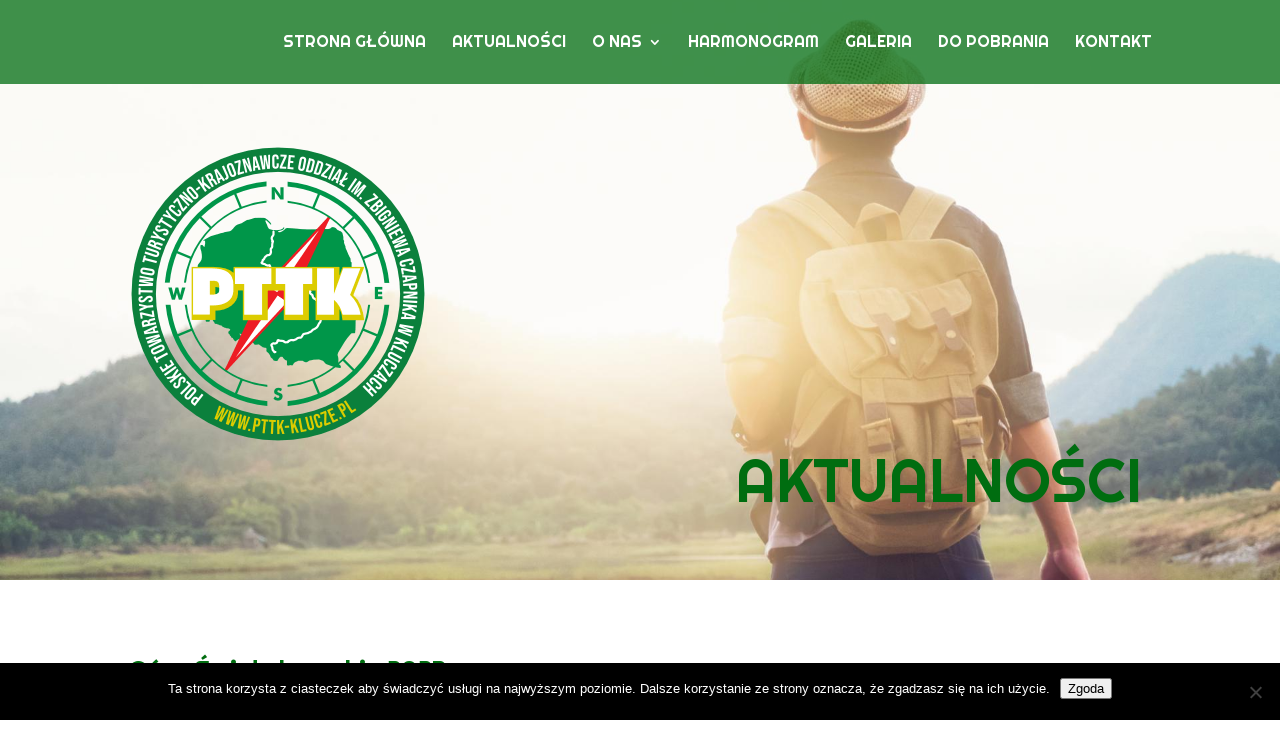

--- FILE ---
content_type: text/css
request_url: https://pttk-klucze.pl/wp-content/themes/Pttk-Klucze/style.css?ver=4.27.5
body_size: 940
content:
/*
Theme Name: PTTK Klucze
Version: 1.0.0
Description: Szablon strony pttk-klucze.pl
Author: itart Robert Klonowski
Author URI: https://www.itart.pl
Template: Divi
Text Domain: Pttk-Klucze
*/

.infoalignflex {
    -ms-flex-item-align: center;
    -ms-grid-row-align: center;
    align-self: center;
}

.et_color_scheme_pttkklucze a {
    color: #006d10;
}

.et_color_scheme_pttkklucze .et_pb_counter_amount,
.et_color_scheme_pttkklucze .et_pb_featured_table .et_pb_pricing_heading,
.et_color_scheme_pttkklucze #top-header {
    background: #006d10 !important;
}

.et_color_scheme_pttkklucze.woocommerce a.button.alt,
.et_color_scheme_pttkklucze.woocommerce-page a.button.alt,
.et_color_scheme_pttkklucze.woocommerce button.button.alt,
.et_color_scheme_pttkklucze.woocommerce-page button.button.alt,
.et_color_scheme_pttkklucze.woocommerce input.button.alt,
.et_color_scheme_pttkklucze.woocommerce-page input.button.alt,
.et_color_scheme_pttkklucze.woocommerce #respond input#submit.alt,
.et_color_scheme_pttkklucze.woocommerce-page #respond input#submit.alt,
.et_color_scheme_pttkklucze.woocommerce #content input.button.alt,
.et_color_scheme_pttkklucze.woocommerce-page #content input.button.alt,
.et_color_scheme_pttkklucze.woocommerce a.button,
.et_color_scheme_pttkklucze.woocommerce-page a.button,
.et_color_scheme_pttkklucze.woocommerce button.button,
.et_color_scheme_pttkklucze.woocommerce-page button.button,
.et_color_scheme_pttkklucze.woocommerce input.button,
.et_color_scheme_pttkklucze.woocommerce-page input.button,
.et_color_scheme_pttkklucze.woocommerce #respond input#submit,
.et_color_scheme_pttkklucze.woocommerce-page #respond input#submit,
.et_color_scheme_pttkklucze.woocommerce #content input.button,
.et_color_scheme_pttkklucze.woocommerce-page #content input.button,
.et_color_scheme_pttkklucze .woocommerce-message,
.et_color_scheme_pttkklucze .woocommerce-error,
.et_color_scheme_pttkklucze .woocommerce-info {
    background: #006d10 !important;
    color: #FFFFFF !important;
}

.et_color_scheme_pttkklucze #et_search_icon:hover,
.et_color_scheme_pttkklucze .mobile_menu_bar:before,
.et_color_scheme_pttkklucze .footer-widget h4,
.et_color_scheme_pttkklucze .et_pb_sum,
.et_color_scheme_pttkklucze .et_pb_pricing li a,
.et_color_scheme_pttkklucze .et_pb_pricing_table_button,
.et_color_scheme_pttkklucze .comment-reply-link,
.et_color_scheme_pttkklucze .form-submit input,
.et_color_scheme_pttkklucze .et_pb_bg_layout_light .et_pb_newsletter_button,
.et_color_scheme_pttkklucze .et_pb_contact_submit,
.et_color_scheme_pttkklucze .et_password_protected_form .et_submit_button,
.et_color_scheme_pttkklucze .et_pb_bg_layout_light .et_pb_more_button,
.et_color_scheme_pttkklucze .et_pb_bg_layout_light .et_pb_promo_button,
.et_color_scheme_pttkklucze .et_overlay:before,
.et_color_scheme_pttkklucze .entry-summary p.price ins,
.et_color_scheme_pttkklucze.woocommerce div.product span.price,
.et_color_scheme_pttkklucze.woocommerce-page div.product span.price,
.et_color_scheme_pttkklucze.woocommerce #content div.product span.price,
.et_color_scheme_pttkklucze.woocommerce-page #content div.product span.price,
.et_color_scheme_pttkklucze.woocommerce div.product p.price,
.et_color_scheme_pttkklucze.woocommerce-page div.product p.price,
.et_color_scheme_pttkklucze.woocommerce #content div.product p.price,
.et_color_scheme_pttkklucze.woocommerce-page #content div.product p.price,
.et_color_scheme_pttkklucze .bottom-nav li.current-menu-item > a {
    color: #006d10;
}


.et_color_scheme_pttkklucze.woocommerce .star-rating span:before,
.et_color_scheme_pttkklucze.woocommerce-page .star-rating span:before {
    color: #006d10 !important;
}

.et_color_scheme_pttkklucze .et_pb_number_counter .percent,
.et_color_scheme_pttkklucze .et_pb_number_counter .percent-value {
    color: #006d10 !important;
}

.et_color_scheme_pttkklucze .et-search-form,
.et_color_scheme_pttkklucze .nav li ul,
.et_color_scheme_pttkklucze .et_mobile_menu,
.et_color_scheme_pttkklucze .footer-widget li:before,
.et_color_scheme_pttkklucze .percent-value,
.et_color_scheme_pttkklucze .et_pb_pricing li:before {
    border-color: #006d10 !important;
}

h1 {
    font-size: 60px
}

h2 {
    font-size: 50px
}

h3 {
    font-size: 26px
}

h4 {
    font-size: 24px
}

h5 {
    font-size: 18px
}

h6 {
    font-size: 14px
}

/* Blog 4 kolumny + ustalona wysokość tytulu */
@media only screen and ( min-width:981px ) {
.strona_glowna .et_pb_blog_grid .et_pb_salvattore_content[data-columns]::before { content: '4 .column.size-1of4' !important;
}
.strona_glowna .et_pb_blog_grid .column.size-1of4 {
width: 22.75% !important;
margin-right: 3%;
}
.strona_glowna .et_pb_blog_grid .column.size-1of4:last-child {
margin-right: 0 !important;
}
.strona_glowna .et_pb_blog_grid h2.entry-title {
min-height: 50px;
}
}